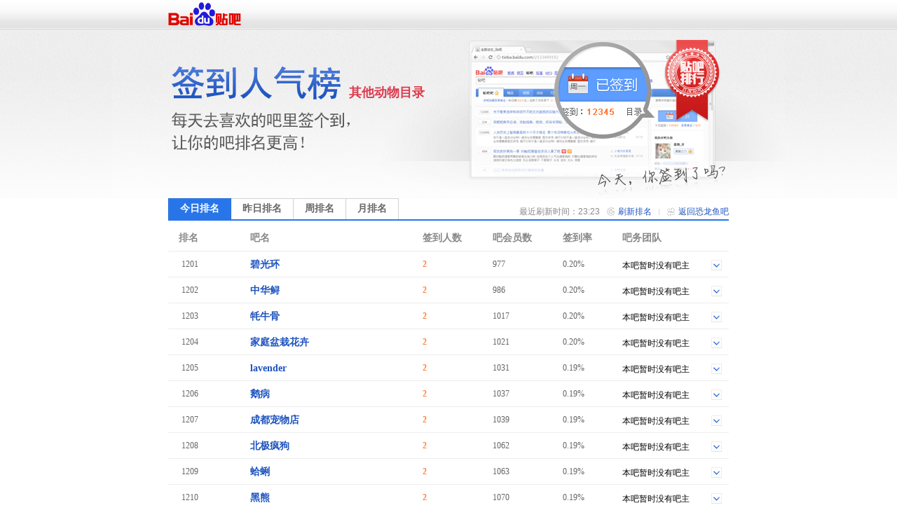

--- FILE ---
content_type: text/html; charset=GBK
request_url: https://c.tieba.baidu.com/sign/index?kw=%BF%D6%C1%FA%D3%E3&type=0&pn=61
body_size: 4477
content:
<!DOCTYPE html>
<!--STATUS OK-->
<html>
<head>
<meta charset="gbk">
<title>贴吧排行榜 </title>
<link rel="shortcut icon" href="//tb2.bdstatic.com/tb/favicon.ico" />
<link rel="apple-touch-icon" href="http://tb2.bdstatic.com/tb/wap/img/touch.png" />
<!--[if lt IE 9]>
<script language="javascript">
(function(){
var tags = ['header','footer','figure','figcaption','details','summary','hgroup','nav','aside','article','section','mark','abbr','meter','output','progress','time','video','audio','canvas','dialog'];
for(var i=tags.length - 1;i>-1;i--){ document.createElement(tags[i]);}
})();
</script>
<![endif]-->
<style>
header,footer,section,article,aside,nav,figure{display:block;margin:0;padding:0;border:0;}
</style>
<script>
var _VERSION = null;
</script>
<link rel="stylesheet" href="//tieba.baidu.com/tb/static-global/style/tb_common.css?v=1.0" />
<script src="//tb1.bdstatic.com/tb/js/Fe.js?v=6.0" ></script><link rel="stylesheet" href="//tieba.baidu.com/tb/static-global/style/tb_common_lazy.css?v=1.0" /><link rel="stylesheet" href="//tieba.baidu.com/tb/static-global/style/tb_ui.css?v=1.0" /><script src="//tieba.baidu.com/tb/static-global/lib/tb_lib.js?v=1.1" ></script><script src="//tieba.baidu.com/tb/static-member/js/common_logic_frozen.js?v=1.2" ></script><script src="//tieba.baidu.com/tb/static-global/lib/tb_ui.js?v=1.0" ></script><link id="css_head_0" href="//tb1.bdstatic.com/tb/static-sign/style/rank.css?v=20220413" type="text/css" rel="stylesheet"/>
<script type="text/javascript">
var PageData = {
'tbs' : "",
'pid' : '',
'page_id' : 0,
'page' : 'rank',
'user' : {"is_login":false,"id":0,"ip":0,"name":"","email":"","mobilephone":"","no_un":0,"portrait":"","itieba_portrait":"","passapi":{"time":"1768749829","token":"423b094e08bab758b1a3f46477390d8d"}}};
PageData.user.name_url = "";
var Env = {};
Env.server_time = 1768749830000;
var TbConf = {
'domain' : {"TB_STATIC":"http://static.tieba.baidu.com/","TB":"http://tieba.baidu.com/","PASSPORT":"http://passport.baidu.com/","MSG":"http://msg.baidu.com/","SPACE":"http://hi.baidu.com/","UFACE":"http://tb.himg.baidu.com/","IMGSRC":"http://imgsrc.baidu.com/","ZYQ_AD":"http://a.baidu.com/","ZYQ_SMALL_PIC":"http://imgsrc.baidu.com/forum/abpic/item/","TB_UPLOAD":"http://upload.tieba.baidu.com/","TB_STATIC_NEW":"//tb1.bdstatic.com/"}};
var Tbs = null;
</script>
</head>
<body>
<div class="top">
    <div>
          <a href="https://tieba.baidu.com/index.html" target="_blank"><img style="vertical-align:bottom;border-width:0" alt="贴吧首页" src="//tb2.bdstatic.com/tb/static-member/html/logo.png" /></a>
    </div>
</div>

<div class="head">
    <div class="rd_head_img">
        <div class="rd_dirname_wrapper"><div class="rd_dirname">其他动物目录</div></div>
        <div class="rd_eoln"></div>
    </div>
</div>
<div class="content ">
        <div class="sign_rank_tab clearfix">
        <div class="subtab sign_rank_today sign_rank_tab_focus"><a href="/sign/index?kw=%BF%D6%C1%FA%D3%E3&type=0&pn=1"><div>今日排名</div></a></div>
        
        <div class="subtab sign_rank_yesterday"><a href="/sign/index?kw=%BF%D6%C1%FA%D3%E3&type=1&pn=1"><div>昨日排名</div></a></div>        <div class="subtab sign_rank_week"><a href="/sign/index?kw=%BF%D6%C1%FA%D3%E3&type=2&pn=1"><div>周排名</div></a></div>        <div class="subtab sign_rank_month"><a href="/sign/index?kw=%BF%D6%C1%FA%D3%E3&type=3&pn=1"><div>月排名</div></a></div>        <div class="return_link"><a href="/f?kw=%BF%D6%C1%FA%D3%E3">返回恐龙鱼吧</a></div>
        <div class="returnbtn"></div>
        <div class="return_sepataror"></div>
                <div class="refresh_link"><a href="#">刷新排名</a></div>
        <div class="refreshbtn"></div>
                <div class="return_time">最近刷新时间：23:23</div>
    </div>
        <div class="sign_rank_table">
        <table border="0" cellSpacing="0" cellPadding="0">
            <tr>
                <th class="pl_15" width="102">排名</th>
                <th width="246">吧名</th>
                <th width="100">签到人数</th>
                <th width="100">吧会员数</th>
                <th width="85" title="签到数与会员数的比率">签到率</th>
                <th>吧务团队</th>
            </tr>

                        <tr class="j_rank_row ">
                <td class="rank_index"><div class="rank_index_icon icon_">1201</div></td>
                <td class="forum_name"><a target="_blank" href="http://tieba.baidu.com/f?kw=%B1%CC%B9%E2%BB%B7">碧光环</a></td>
                <td class="forum_sign_num">2</td>
                <td class="forum_member">977</td>
                <td class="forum_sign_rate">0.20%</td>
                <td class="forum_sign_manager clearfix">
                                        <div class="no_bawu">本吧暂时没有吧主</div>                    <div data-fname="%B1%CC%B9%E2%BB%B7" class="icon_down"></div>
                </td>
            </tr>
                        <tr class="j_rank_row ">
                <td class="rank_index"><div class="rank_index_icon icon_">1202</div></td>
                <td class="forum_name"><a target="_blank" href="http://tieba.baidu.com/f?kw=%D6%D0%BB%AA%F6%E0">中华鲟</a></td>
                <td class="forum_sign_num">2</td>
                <td class="forum_member">986</td>
                <td class="forum_sign_rate">0.20%</td>
                <td class="forum_sign_manager clearfix">
                                        <div class="no_bawu">本吧暂时没有吧主</div>                    <div data-fname="%D6%D0%BB%AA%F6%E0" class="icon_down"></div>
                </td>
            </tr>
                        <tr class="j_rank_row ">
                <td class="rank_index"><div class="rank_index_icon icon_">1203</div></td>
                <td class="forum_name"><a target="_blank" href="http://tieba.baidu.com/f?kw=%EA%F3%C5%A3%B9%C7">牦牛骨</a></td>
                <td class="forum_sign_num">2</td>
                <td class="forum_member">1017</td>
                <td class="forum_sign_rate">0.20%</td>
                <td class="forum_sign_manager clearfix">
                                        <div class="no_bawu">本吧暂时没有吧主</div>                    <div data-fname="%EA%F3%C5%A3%B9%C7" class="icon_down"></div>
                </td>
            </tr>
                        <tr class="j_rank_row ">
                <td class="rank_index"><div class="rank_index_icon icon_">1204</div></td>
                <td class="forum_name"><a target="_blank" href="http://tieba.baidu.com/f?kw=%BC%D2%CD%A5%C5%E8%D4%D4%BB%A8%BB%DC">家庭盆栽花卉</a></td>
                <td class="forum_sign_num">2</td>
                <td class="forum_member">1021</td>
                <td class="forum_sign_rate">0.20%</td>
                <td class="forum_sign_manager clearfix">
                                        <div class="no_bawu">本吧暂时没有吧主</div>                    <div data-fname="%BC%D2%CD%A5%C5%E8%D4%D4%BB%A8%BB%DC" class="icon_down"></div>
                </td>
            </tr>
                        <tr class="j_rank_row ">
                <td class="rank_index"><div class="rank_index_icon icon_">1205</div></td>
                <td class="forum_name"><a target="_blank" href="http://tieba.baidu.com/f?kw=lavender">lavender</a></td>
                <td class="forum_sign_num">2</td>
                <td class="forum_member">1031</td>
                <td class="forum_sign_rate">0.19%</td>
                <td class="forum_sign_manager clearfix">
                                        <div class="no_bawu">本吧暂时没有吧主</div>                    <div data-fname="lavender" class="icon_down"></div>
                </td>
            </tr>
                        <tr class="j_rank_row ">
                <td class="rank_index"><div class="rank_index_icon icon_">1206</div></td>
                <td class="forum_name"><a target="_blank" href="http://tieba.baidu.com/f?kw=%B6%EC%B2%A1">鹅病</a></td>
                <td class="forum_sign_num">2</td>
                <td class="forum_member">1037</td>
                <td class="forum_sign_rate">0.19%</td>
                <td class="forum_sign_manager clearfix">
                                        <div class="no_bawu">本吧暂时没有吧主</div>                    <div data-fname="%B6%EC%B2%A1" class="icon_down"></div>
                </td>
            </tr>
                        <tr class="j_rank_row ">
                <td class="rank_index"><div class="rank_index_icon icon_">1207</div></td>
                <td class="forum_name"><a target="_blank" href="http://tieba.baidu.com/f?kw=%B3%C9%B6%BC%B3%E8%CE%EF%B5%EA">成都宠物店</a></td>
                <td class="forum_sign_num">2</td>
                <td class="forum_member">1039</td>
                <td class="forum_sign_rate">0.19%</td>
                <td class="forum_sign_manager clearfix">
                                        <div class="no_bawu">本吧暂时没有吧主</div>                    <div data-fname="%B3%C9%B6%BC%B3%E8%CE%EF%B5%EA" class="icon_down"></div>
                </td>
            </tr>
                        <tr class="j_rank_row ">
                <td class="rank_index"><div class="rank_index_icon icon_">1208</div></td>
                <td class="forum_name"><a target="_blank" href="http://tieba.baidu.com/f?kw=%B1%B1%BC%AB%B7%E8%B9%B7">北极疯狗</a></td>
                <td class="forum_sign_num">2</td>
                <td class="forum_member">1062</td>
                <td class="forum_sign_rate">0.19%</td>
                <td class="forum_sign_manager clearfix">
                                        <div class="no_bawu">本吧暂时没有吧主</div>                    <div data-fname="%B1%B1%BC%AB%B7%E8%B9%B7" class="icon_down"></div>
                </td>
            </tr>
                        <tr class="j_rank_row ">
                <td class="rank_index"><div class="rank_index_icon icon_">1209</div></td>
                <td class="forum_name"><a target="_blank" href="http://tieba.baidu.com/f?kw=%B8%F2%F2%DB">蛤蜊</a></td>
                <td class="forum_sign_num">2</td>
                <td class="forum_member">1063</td>
                <td class="forum_sign_rate">0.19%</td>
                <td class="forum_sign_manager clearfix">
                                        <div class="no_bawu">本吧暂时没有吧主</div>                    <div data-fname="%B8%F2%F2%DB" class="icon_down"></div>
                </td>
            </tr>
                        <tr class="j_rank_row ">
                <td class="rank_index"><div class="rank_index_icon icon_">1210</div></td>
                <td class="forum_name"><a target="_blank" href="http://tieba.baidu.com/f?kw=%BA%DA%D0%DC">黑熊</a></td>
                <td class="forum_sign_num">2</td>
                <td class="forum_member">1070</td>
                <td class="forum_sign_rate">0.19%</td>
                <td class="forum_sign_manager clearfix">
                                        <div class="no_bawu">本吧暂时没有吧主</div>                    <div data-fname="%BA%DA%D0%DC" class="icon_down"></div>
                </td>
            </tr>
                        <tr class="j_rank_row ">
                <td class="rank_index"><div class="rank_index_icon icon_">1211</div></td>
                <td class="forum_name"><a target="_blank" href="http://tieba.baidu.com/f?kw=%D1%F8%D3%E3%B3%B4%B9%C9%B0%AE%BA%C3%D5%DF">养鱼炒股爱好者</a></td>
                <td class="forum_sign_num">2</td>
                <td class="forum_member">1074</td>
                <td class="forum_sign_rate">0.19%</td>
                <td class="forum_sign_manager clearfix">
                                        <div class="no_bawu">本吧暂时没有吧主</div>                    <div data-fname="%D1%F8%D3%E3%B3%B4%B9%C9%B0%AE%BA%C3%D5%DF" class="icon_down"></div>
                </td>
            </tr>
                        <tr class="j_rank_row ">
                <td class="rank_index"><div class="rank_index_icon icon_">1212</div></td>
                <td class="forum_name"><a target="_blank" href="http://tieba.baidu.com/f?kw=%D0%A1%D1%F9%D5%E4%D6%E9%C4%F1">小样珍珠鸟</a></td>
                <td class="forum_sign_num">2</td>
                <td class="forum_member">1117</td>
                <td class="forum_sign_rate">0.18%</td>
                <td class="forum_sign_manager clearfix">
                                        <div class="no_bawu">本吧暂时没有吧主</div>                    <div data-fname="%D0%A1%D1%F9%D5%E4%D6%E9%C4%F1" class="icon_down"></div>
                </td>
            </tr>
                        <tr class="j_rank_row ">
                <td class="rank_index"><div class="rank_index_icon icon_">1213</div></td>
                <td class="forum_name"><a target="_blank" href="http://tieba.baidu.com/f?kw=%CF%C9%B1%B4%C2%B9">仙贝鹿</a></td>
                <td class="forum_sign_num">2</td>
                <td class="forum_member">1134</td>
                <td class="forum_sign_rate">0.18%</td>
                <td class="forum_sign_manager clearfix">
                                        <div class="no_bawu">本吧暂时没有吧主</div>                    <div data-fname="%CF%C9%B1%B4%C2%B9" class="icon_down"></div>
                </td>
            </tr>
                        <tr class="j_rank_row ">
                <td class="rank_index"><div class="rank_index_icon icon_">1214</div></td>
                <td class="forum_name"><a target="_blank" href="http://tieba.baidu.com/f?kw=%D5%F2%C6%BD%B3%E8%CE%EF">镇平宠物</a></td>
                <td class="forum_sign_num">2</td>
                <td class="forum_member">1135</td>
                <td class="forum_sign_rate">0.18%</td>
                <td class="forum_sign_manager clearfix">
                                        <div class="no_bawu">本吧暂时没有吧主</div>                    <div data-fname="%D5%F2%C6%BD%B3%E8%CE%EF" class="icon_down"></div>
                </td>
            </tr>
                        <tr class="j_rank_row ">
                <td class="rank_index"><div class="rank_index_icon icon_">1215</div></td>
                <td class="forum_name"><a target="_blank" href="http://tieba.baidu.com/f?kw=%B6%C5%B1%F6%B0%C9">杜宾吧</a></td>
                <td class="forum_sign_num">2</td>
                <td class="forum_member">1210</td>
                <td class="forum_sign_rate">0.17%</td>
                <td class="forum_sign_manager clearfix">
                                        <div class="no_bawu">本吧暂时没有吧主</div>                    <div data-fname="%B6%C5%B1%F6%B0%C9" class="icon_down"></div>
                </td>
            </tr>
                        <tr class="j_rank_row ">
                <td class="rank_index"><div class="rank_index_icon icon_">1216</div></td>
                <td class="forum_name"><a target="_blank" href="http://tieba.baidu.com/f?kw=%BF%C2%B6%FB%D1%BC%C8%A6">柯尔鸭圈</a></td>
                <td class="forum_sign_num">2</td>
                <td class="forum_member">1216</td>
                <td class="forum_sign_rate">0.16%</td>
                <td class="forum_sign_manager clearfix">
                                        <div class="no_bawu">本吧暂时没有吧主</div>                    <div data-fname="%BF%C2%B6%FB%D1%BC%C8%A6" class="icon_down"></div>
                </td>
            </tr>
                        <tr class="j_rank_row ">
                <td class="rank_index"><div class="rank_index_icon icon_">1217</div></td>
                <td class="forum_name"><a target="_blank" href="http://tieba.baidu.com/f?kw=%BB%F0%C0%F0">火鲤</a></td>
                <td class="forum_sign_num">2</td>
                <td class="forum_member">1244</td>
                <td class="forum_sign_rate">0.16%</td>
                <td class="forum_sign_manager clearfix">
                                        <div class="no_bawu">本吧暂时没有吧主</div>                    <div data-fname="%BB%F0%C0%F0" class="icon_down"></div>
                </td>
            </tr>
                        <tr class="j_rank_row ">
                <td class="rank_index"><div class="rank_index_icon icon_">1218</div></td>
                <td class="forum_name"><a target="_blank" href="http://tieba.baidu.com/f?kw=%BF%D6%C1%FA%B5%B0">恐龙蛋</a></td>
                <td class="forum_sign_num">2</td>
                <td class="forum_member">1280</td>
                <td class="forum_sign_rate">0.16%</td>
                <td class="forum_sign_manager clearfix">
                                        <div class="no_bawu">本吧暂时没有吧主</div>                    <div data-fname="%BF%D6%C1%FA%B5%B0" class="icon_down"></div>
                </td>
            </tr>
                        <tr class="j_rank_row ">
                <td class="rank_index"><div class="rank_index_icon icon_">1219</div></td>
                <td class="forum_name"><a target="_blank" href="http://tieba.baidu.com/f?kw=%BF%F1%D2%B0%B7%C7%D6%DE">狂野非洲</a></td>
                <td class="forum_sign_num">2</td>
                <td class="forum_member">1345</td>
                <td class="forum_sign_rate">0.15%</td>
                <td class="forum_sign_manager clearfix">
                                        <div class="no_bawu">本吧暂时没有吧主</div>                    <div data-fname="%BF%F1%D2%B0%B7%C7%D6%DE" class="icon_down"></div>
                </td>
            </tr>
                        <tr class="j_rank_row ">
                <td class="rank_index"><div class="rank_index_icon icon_">1220</div></td>
                <td class="forum_name"><a target="_blank" href="http://tieba.baidu.com/f?kw=%B2%D4%CA%F5">苍术</a></td>
                <td class="forum_sign_num">2</td>
                <td class="forum_member">1351</td>
                <td class="forum_sign_rate">0.15%</td>
                <td class="forum_sign_manager clearfix">
                                        <div class="no_bawu">本吧暂时没有吧主</div>                    <div data-fname="%B2%D4%CA%F5" class="icon_down"></div>
                </td>
            </tr>
                    </table>
    </div>
    <div class="pager_container clearfix">
    <div class="pager">
        <div class="pagination"><a href="/sign/index?kw=%BF%D6%C1%FA%D3%E3&type=0&pn=1">首页</a>
<a href="/sign/index?kw=%BF%D6%C1%FA%D3%E3&type=0&pn=60">上一页</a>
<a href="/sign/index?kw=%BF%D6%C1%FA%D3%E3&type=0&pn=58">58</a>
<a href="/sign/index?kw=%BF%D6%C1%FA%D3%E3&type=0&pn=59">59</a>
<a href="/sign/index?kw=%BF%D6%C1%FA%D3%E3&type=0&pn=60">60</a>
<span class="current">61</span>
<a href="/sign/index?kw=%BF%D6%C1%FA%D3%E3&type=0&pn=62">62</a>
<a href="/sign/index?kw=%BF%D6%C1%FA%D3%E3&type=0&pn=63">63</a>
<a href="/sign/index?kw=%BF%D6%C1%FA%D3%E3&type=0&pn=64">64</a>
<a href="/sign/index?kw=%BF%D6%C1%FA%D3%E3&type=0&pn=65">65</a>
<a href="/sign/index?kw=%BF%D6%C1%FA%D3%E3&type=0&pn=62">下一页</a>
<a href="/sign/index?kw=%BF%D6%C1%FA%D3%E3&type=0&pn=91">尾页</a>
</div>    </div>
    </div>
</div>
<div class="help_zone">
    <div class="help_title"><p>帮助中心</p></div>
    <div class="help_txt">
        <p class="font_b">贴吧排行榜是什么？</p>
        <p>贴吧排行榜是以贴吧目录为单位，以各吧每日签到人数为排名标准的官方排行榜。一个吧在贴吧排行榜中的位置反映了这个吧在本目录下的人气水平和影响力。</p>
        <p>&nbsp;</p>
        <p class="font_b">我想帮本吧快速提升排名，该怎么做？</p>
        <p>每天来吧里签到，在吧里多留下有价值的内容，积极和吧友讨论，就可以提升本吧的活跃度和影响力，吸引更多吧友来签到喔~也可以直接邀请你的朋友们来本吧签到，帮你喜欢的吧提升排名！</p>
    </div>
</div>
<div id="footer">                                                                                                         
	<span>&copy;<script>document.write(new Date().getFullYear());</script> Baidu</span>
	<a target="_blank" href="/tb/eula.html">贴吧协议</a>
	<span>|</span>
	<a target="_blank" href="/贴吧意见反馈">意见反馈</a>
	<span>|</span>
	<a target="_blank" href="/tb/zt/declare/">收费删贴警示</a>
</div>
<script type="text/template" id="tpl_manager" >
<#macro manager data>

<table class="manager_list" cellspacing="0" cellpadding="0" border="0" width="100%">
<#if (data.owners.length > 0)>
<tr valign="top">
<td class="managet_txt" width="70">吧&nbsp;&nbsp;&nbsp;&nbsp;主：</td>
<td class="mc_list">
<#list data.owners as list>
<a href="/i/sys/jump?un=${list.user.user_name}" target="_blank">${list.user.user_name}</a>&nbsp;
</#list>
</td>
</tr>
</#if>

<#if (data.managers.length > 0)>
<tr valign="top">
<td class="managet_txt" >小&nbsp;吧&nbsp;主：</td>
<td class="mc_list">
<#list data.managers as list>
<a href="/i/sys/jump?un=${list.user.user_name}" target="_blank">${list.user.user_name}</a>&nbsp;
</#list>
</td>
</tr>
</#if>

<#if (data.picediters.length > 0)>
<tr valign="top">
<td class="managet_txt" >图片小编：</td>
<td class="mc_list">
<#list data.picediters as list>
<a href="/i/sys/jump?un=${list.user.user_name}" target="_blank">${list.user.user_name}</a>&nbsp;
</#list>
</td>
</tr>
</#if>

<#if (data.videoediters.length > 0)>
<tr valign="top">
<td class="managet_txt" >视频小编：</td>
<td class="mc_list">
<#list data.videoediters as list>
<a href="/i/sys/jump?un=${list.user.user_name}" target="_blank">${list.user.user_name}</a>&nbsp;
</#list>
</td>
</tr>
</#if>


<#if (data.owners.length <= 0&&data.managers.length <= 0&&data.picediters.length <= 0&&data.videoediters.length <= 0)>
<tr>
    <td class="color_gr" colspan="2">本吧暂时没有吧务团队哦</td>
</tr>
</#if>
</table>
</#macro>
</script><script>
    PageData.sign_info = {"errno":0,"errmsg":"success","user_info":[],"forum_info":{"is_on":true,"is_filter":false,"forum_info":{"forum_id":28405,"level_1_dir_name":"其他动物"},"current_rank_info":{"sign_count":44,"member_count":7053,"sign_rank":227,"dir_rate":"0.1"},"level_1_dir_name":"动物","level_2_dir_name":"其他动物","yesterday_rank_info":{"sign_count":48,"member_count":7053,"sign_rank":220,"dir_rate":"0.1"},"weekly_rank_info":{"sign_count":48,"member_count":7052,"sign_rank":217},"monthly_rank_info":{"sign_count":49,"member_count":7052,"sign_rank":215}}};
                        var bds_config = {'bdText':"我喜欢的“恐龙鱼吧”今天在贴吧其他动物目录下排名第227，击败了99.9%的贴吧！快来围观吧哇哈哈~~"};
            </script>
<script type="text/javascript" id="bdshare_js" data="type=tools&amp;uid=105791" ></script>
<script id="js_foot_0" src="//tb1.bdstatic.com/tb/static-sign/js/rank.js?v=20220413" type="text/javascript"></script>
<script id="js_foot_1" src="//tb1.bdstatic.com/tb/static-sign/js/easytemplate.js?v=20220413" type="text/javascript"></script>
<script>

</script><!-- [!MARK][DO NOT DEL]IMPORTANT LOGI -->
<!-- [!MARK][DO NOT DEL]NORMAL LOGIC -->
<!-- [!MARK][DO NOT DEL]OPTIONAL LOGIC -->
</body>
</html>
